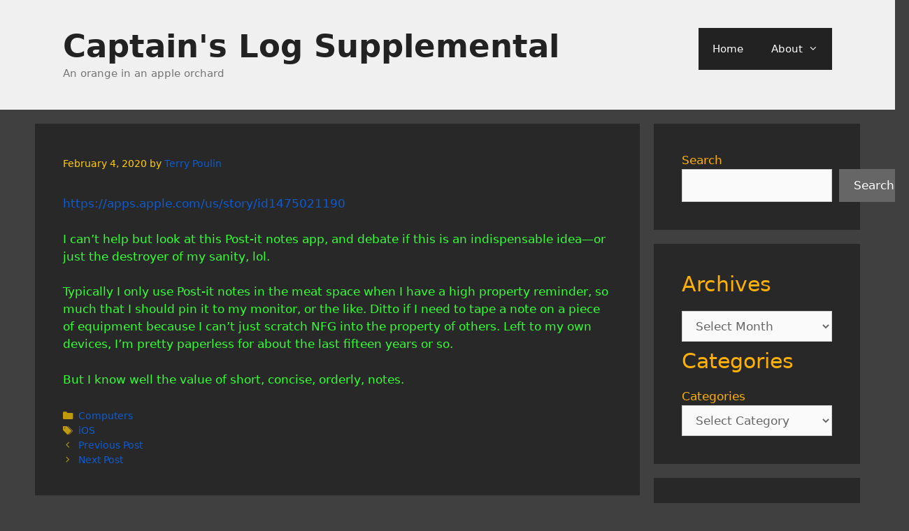

--- FILE ---
content_type: text/html; charset=UTF-8
request_url: https://blog.spidey01.com/2020/02/04/477/
body_size: 59973
content:
<!DOCTYPE html>
<html lang="en-US">
<head>
	<meta charset="UTF-8">
	<title>Captain&#039;s Log Supplemental</title>
<meta name='robots' content='max-image-preview:large' />
<meta name="viewport" content="width=device-width, initial-scale=1"><link rel='dns-prefetch' href='//stats.wp.com' />
<link rel="alternate" type="application/rss+xml" title="Captain&#039;s Log Supplemental &raquo; Feed" href="https://blog.spidey01.com/feed/" />
<link rel="alternate" type="application/rss+xml" title="Captain&#039;s Log Supplemental &raquo; Comments Feed" href="https://blog.spidey01.com/comments/feed/" />
<link rel="alternate" title="oEmbed (JSON)" type="application/json+oembed" href="https://blog.spidey01.com/wp-json/oembed/1.0/embed?url=https%3A%2F%2Fblog.spidey01.com%2F2020%2F02%2F04%2F477%2F" />
<link rel="alternate" title="oEmbed (XML)" type="text/xml+oembed" href="https://blog.spidey01.com/wp-json/oembed/1.0/embed?url=https%3A%2F%2Fblog.spidey01.com%2F2020%2F02%2F04%2F477%2F&#038;format=xml" />
<style id='wp-img-auto-sizes-contain-inline-css'>
img:is([sizes=auto i],[sizes^="auto," i]){contain-intrinsic-size:3000px 1500px}
/*# sourceURL=wp-img-auto-sizes-contain-inline-css */
</style>
<style id='wp-emoji-styles-inline-css'>

	img.wp-smiley, img.emoji {
		display: inline !important;
		border: none !important;
		box-shadow: none !important;
		height: 1em !important;
		width: 1em !important;
		margin: 0 0.07em !important;
		vertical-align: -0.1em !important;
		background: none !important;
		padding: 0 !important;
	}
/*# sourceURL=wp-emoji-styles-inline-css */
</style>
<style id='wp-block-library-inline-css'>
:root{--wp-block-synced-color:#7a00df;--wp-block-synced-color--rgb:122,0,223;--wp-bound-block-color:var(--wp-block-synced-color);--wp-editor-canvas-background:#ddd;--wp-admin-theme-color:#007cba;--wp-admin-theme-color--rgb:0,124,186;--wp-admin-theme-color-darker-10:#006ba1;--wp-admin-theme-color-darker-10--rgb:0,107,160.5;--wp-admin-theme-color-darker-20:#005a87;--wp-admin-theme-color-darker-20--rgb:0,90,135;--wp-admin-border-width-focus:2px}@media (min-resolution:192dpi){:root{--wp-admin-border-width-focus:1.5px}}.wp-element-button{cursor:pointer}:root .has-very-light-gray-background-color{background-color:#eee}:root .has-very-dark-gray-background-color{background-color:#313131}:root .has-very-light-gray-color{color:#eee}:root .has-very-dark-gray-color{color:#313131}:root .has-vivid-green-cyan-to-vivid-cyan-blue-gradient-background{background:linear-gradient(135deg,#00d084,#0693e3)}:root .has-purple-crush-gradient-background{background:linear-gradient(135deg,#34e2e4,#4721fb 50%,#ab1dfe)}:root .has-hazy-dawn-gradient-background{background:linear-gradient(135deg,#faaca8,#dad0ec)}:root .has-subdued-olive-gradient-background{background:linear-gradient(135deg,#fafae1,#67a671)}:root .has-atomic-cream-gradient-background{background:linear-gradient(135deg,#fdd79a,#004a59)}:root .has-nightshade-gradient-background{background:linear-gradient(135deg,#330968,#31cdcf)}:root .has-midnight-gradient-background{background:linear-gradient(135deg,#020381,#2874fc)}:root{--wp--preset--font-size--normal:16px;--wp--preset--font-size--huge:42px}.has-regular-font-size{font-size:1em}.has-larger-font-size{font-size:2.625em}.has-normal-font-size{font-size:var(--wp--preset--font-size--normal)}.has-huge-font-size{font-size:var(--wp--preset--font-size--huge)}.has-text-align-center{text-align:center}.has-text-align-left{text-align:left}.has-text-align-right{text-align:right}.has-fit-text{white-space:nowrap!important}#end-resizable-editor-section{display:none}.aligncenter{clear:both}.items-justified-left{justify-content:flex-start}.items-justified-center{justify-content:center}.items-justified-right{justify-content:flex-end}.items-justified-space-between{justify-content:space-between}.screen-reader-text{border:0;clip-path:inset(50%);height:1px;margin:-1px;overflow:hidden;padding:0;position:absolute;width:1px;word-wrap:normal!important}.screen-reader-text:focus{background-color:#ddd;clip-path:none;color:#444;display:block;font-size:1em;height:auto;left:5px;line-height:normal;padding:15px 23px 14px;text-decoration:none;top:5px;width:auto;z-index:100000}html :where(.has-border-color){border-style:solid}html :where([style*=border-top-color]){border-top-style:solid}html :where([style*=border-right-color]){border-right-style:solid}html :where([style*=border-bottom-color]){border-bottom-style:solid}html :where([style*=border-left-color]){border-left-style:solid}html :where([style*=border-width]){border-style:solid}html :where([style*=border-top-width]){border-top-style:solid}html :where([style*=border-right-width]){border-right-style:solid}html :where([style*=border-bottom-width]){border-bottom-style:solid}html :where([style*=border-left-width]){border-left-style:solid}html :where(img[class*=wp-image-]){height:auto;max-width:100%}:where(figure){margin:0 0 1em}html :where(.is-position-sticky){--wp-admin--admin-bar--position-offset:var(--wp-admin--admin-bar--height,0px)}@media screen and (max-width:600px){html :where(.is-position-sticky){--wp-admin--admin-bar--position-offset:0px}}

/*# sourceURL=wp-block-library-inline-css */
</style><style id='wp-block-archives-inline-css'>
.wp-block-archives{box-sizing:border-box}.wp-block-archives-dropdown label{display:block}
/*# sourceURL=https://blog.spidey01.com/wp-includes/blocks/archives/style.min.css */
</style>
<style id='wp-block-categories-inline-css'>
.wp-block-categories{box-sizing:border-box}.wp-block-categories.alignleft{margin-right:2em}.wp-block-categories.alignright{margin-left:2em}.wp-block-categories.wp-block-categories-dropdown.aligncenter{text-align:center}.wp-block-categories .wp-block-categories__label{display:block;width:100%}
/*# sourceURL=https://blog.spidey01.com/wp-includes/blocks/categories/style.min.css */
</style>
<style id='wp-block-heading-inline-css'>
h1:where(.wp-block-heading).has-background,h2:where(.wp-block-heading).has-background,h3:where(.wp-block-heading).has-background,h4:where(.wp-block-heading).has-background,h5:where(.wp-block-heading).has-background,h6:where(.wp-block-heading).has-background{padding:1.25em 2.375em}h1.has-text-align-left[style*=writing-mode]:where([style*=vertical-lr]),h1.has-text-align-right[style*=writing-mode]:where([style*=vertical-rl]),h2.has-text-align-left[style*=writing-mode]:where([style*=vertical-lr]),h2.has-text-align-right[style*=writing-mode]:where([style*=vertical-rl]),h3.has-text-align-left[style*=writing-mode]:where([style*=vertical-lr]),h3.has-text-align-right[style*=writing-mode]:where([style*=vertical-rl]),h4.has-text-align-left[style*=writing-mode]:where([style*=vertical-lr]),h4.has-text-align-right[style*=writing-mode]:where([style*=vertical-rl]),h5.has-text-align-left[style*=writing-mode]:where([style*=vertical-lr]),h5.has-text-align-right[style*=writing-mode]:where([style*=vertical-rl]),h6.has-text-align-left[style*=writing-mode]:where([style*=vertical-lr]),h6.has-text-align-right[style*=writing-mode]:where([style*=vertical-rl]){rotate:180deg}
/*# sourceURL=https://blog.spidey01.com/wp-includes/blocks/heading/style.min.css */
</style>
<style id='wp-block-latest-posts-inline-css'>
.wp-block-latest-posts{box-sizing:border-box}.wp-block-latest-posts.alignleft{margin-right:2em}.wp-block-latest-posts.alignright{margin-left:2em}.wp-block-latest-posts.wp-block-latest-posts__list{list-style:none}.wp-block-latest-posts.wp-block-latest-posts__list li{clear:both;overflow-wrap:break-word}.wp-block-latest-posts.is-grid{display:flex;flex-wrap:wrap}.wp-block-latest-posts.is-grid li{margin:0 1.25em 1.25em 0;width:100%}@media (min-width:600px){.wp-block-latest-posts.columns-2 li{width:calc(50% - .625em)}.wp-block-latest-posts.columns-2 li:nth-child(2n){margin-right:0}.wp-block-latest-posts.columns-3 li{width:calc(33.33333% - .83333em)}.wp-block-latest-posts.columns-3 li:nth-child(3n){margin-right:0}.wp-block-latest-posts.columns-4 li{width:calc(25% - .9375em)}.wp-block-latest-posts.columns-4 li:nth-child(4n){margin-right:0}.wp-block-latest-posts.columns-5 li{width:calc(20% - 1em)}.wp-block-latest-posts.columns-5 li:nth-child(5n){margin-right:0}.wp-block-latest-posts.columns-6 li{width:calc(16.66667% - 1.04167em)}.wp-block-latest-posts.columns-6 li:nth-child(6n){margin-right:0}}:root :where(.wp-block-latest-posts.is-grid){padding:0}:root :where(.wp-block-latest-posts.wp-block-latest-posts__list){padding-left:0}.wp-block-latest-posts__post-author,.wp-block-latest-posts__post-date{display:block;font-size:.8125em}.wp-block-latest-posts__post-excerpt,.wp-block-latest-posts__post-full-content{margin-bottom:1em;margin-top:.5em}.wp-block-latest-posts__featured-image a{display:inline-block}.wp-block-latest-posts__featured-image img{height:auto;max-width:100%;width:auto}.wp-block-latest-posts__featured-image.alignleft{float:left;margin-right:1em}.wp-block-latest-posts__featured-image.alignright{float:right;margin-left:1em}.wp-block-latest-posts__featured-image.aligncenter{margin-bottom:1em;text-align:center}
/*# sourceURL=https://blog.spidey01.com/wp-includes/blocks/latest-posts/style.min.css */
</style>
<style id='wp-block-search-inline-css'>
.wp-block-search__button{margin-left:10px;word-break:normal}.wp-block-search__button.has-icon{line-height:0}.wp-block-search__button svg{height:1.25em;min-height:24px;min-width:24px;width:1.25em;fill:currentColor;vertical-align:text-bottom}:where(.wp-block-search__button){border:1px solid #ccc;padding:6px 10px}.wp-block-search__inside-wrapper{display:flex;flex:auto;flex-wrap:nowrap;max-width:100%}.wp-block-search__label{width:100%}.wp-block-search.wp-block-search__button-only .wp-block-search__button{box-sizing:border-box;display:flex;flex-shrink:0;justify-content:center;margin-left:0;max-width:100%}.wp-block-search.wp-block-search__button-only .wp-block-search__inside-wrapper{min-width:0!important;transition-property:width}.wp-block-search.wp-block-search__button-only .wp-block-search__input{flex-basis:100%;transition-duration:.3s}.wp-block-search.wp-block-search__button-only.wp-block-search__searchfield-hidden,.wp-block-search.wp-block-search__button-only.wp-block-search__searchfield-hidden .wp-block-search__inside-wrapper{overflow:hidden}.wp-block-search.wp-block-search__button-only.wp-block-search__searchfield-hidden .wp-block-search__input{border-left-width:0!important;border-right-width:0!important;flex-basis:0;flex-grow:0;margin:0;min-width:0!important;padding-left:0!important;padding-right:0!important;width:0!important}:where(.wp-block-search__input){appearance:none;border:1px solid #949494;flex-grow:1;font-family:inherit;font-size:inherit;font-style:inherit;font-weight:inherit;letter-spacing:inherit;line-height:inherit;margin-left:0;margin-right:0;min-width:3rem;padding:8px;text-decoration:unset!important;text-transform:inherit}:where(.wp-block-search__button-inside .wp-block-search__inside-wrapper){background-color:#fff;border:1px solid #949494;box-sizing:border-box;padding:4px}:where(.wp-block-search__button-inside .wp-block-search__inside-wrapper) .wp-block-search__input{border:none;border-radius:0;padding:0 4px}:where(.wp-block-search__button-inside .wp-block-search__inside-wrapper) .wp-block-search__input:focus{outline:none}:where(.wp-block-search__button-inside .wp-block-search__inside-wrapper) :where(.wp-block-search__button){padding:4px 8px}.wp-block-search.aligncenter .wp-block-search__inside-wrapper{margin:auto}.wp-block[data-align=right] .wp-block-search.wp-block-search__button-only .wp-block-search__inside-wrapper{float:right}
/*# sourceURL=https://blog.spidey01.com/wp-includes/blocks/search/style.min.css */
</style>
<style id='wp-block-group-inline-css'>
.wp-block-group{box-sizing:border-box}:where(.wp-block-group.wp-block-group-is-layout-constrained){position:relative}
/*# sourceURL=https://blog.spidey01.com/wp-includes/blocks/group/style.min.css */
</style>
<style id='wp-block-spacer-inline-css'>
.wp-block-spacer{clear:both}
/*# sourceURL=https://blog.spidey01.com/wp-includes/blocks/spacer/style.min.css */
</style>
<style id='global-styles-inline-css'>
:root{--wp--preset--aspect-ratio--square: 1;--wp--preset--aspect-ratio--4-3: 4/3;--wp--preset--aspect-ratio--3-4: 3/4;--wp--preset--aspect-ratio--3-2: 3/2;--wp--preset--aspect-ratio--2-3: 2/3;--wp--preset--aspect-ratio--16-9: 16/9;--wp--preset--aspect-ratio--9-16: 9/16;--wp--preset--color--black: #000000;--wp--preset--color--cyan-bluish-gray: #abb8c3;--wp--preset--color--white: #ffffff;--wp--preset--color--pale-pink: #f78da7;--wp--preset--color--vivid-red: #cf2e2e;--wp--preset--color--luminous-vivid-orange: #ff6900;--wp--preset--color--luminous-vivid-amber: #fcb900;--wp--preset--color--light-green-cyan: #7bdcb5;--wp--preset--color--vivid-green-cyan: #00d084;--wp--preset--color--pale-cyan-blue: #8ed1fc;--wp--preset--color--vivid-cyan-blue: #0693e3;--wp--preset--color--vivid-purple: #9b51e0;--wp--preset--color--contrast: var(--contrast);--wp--preset--color--contrast-2: var(--contrast-2);--wp--preset--color--contrast-3: var(--contrast-3);--wp--preset--color--base: var(--base);--wp--preset--color--base-2: var(--base-2);--wp--preset--color--base-3: var(--base-3);--wp--preset--color--accent: var(--accent);--wp--preset--gradient--vivid-cyan-blue-to-vivid-purple: linear-gradient(135deg,rgb(6,147,227) 0%,rgb(155,81,224) 100%);--wp--preset--gradient--light-green-cyan-to-vivid-green-cyan: linear-gradient(135deg,rgb(122,220,180) 0%,rgb(0,208,130) 100%);--wp--preset--gradient--luminous-vivid-amber-to-luminous-vivid-orange: linear-gradient(135deg,rgb(252,185,0) 0%,rgb(255,105,0) 100%);--wp--preset--gradient--luminous-vivid-orange-to-vivid-red: linear-gradient(135deg,rgb(255,105,0) 0%,rgb(207,46,46) 100%);--wp--preset--gradient--very-light-gray-to-cyan-bluish-gray: linear-gradient(135deg,rgb(238,238,238) 0%,rgb(169,184,195) 100%);--wp--preset--gradient--cool-to-warm-spectrum: linear-gradient(135deg,rgb(74,234,220) 0%,rgb(151,120,209) 20%,rgb(207,42,186) 40%,rgb(238,44,130) 60%,rgb(251,105,98) 80%,rgb(254,248,76) 100%);--wp--preset--gradient--blush-light-purple: linear-gradient(135deg,rgb(255,206,236) 0%,rgb(152,150,240) 100%);--wp--preset--gradient--blush-bordeaux: linear-gradient(135deg,rgb(254,205,165) 0%,rgb(254,45,45) 50%,rgb(107,0,62) 100%);--wp--preset--gradient--luminous-dusk: linear-gradient(135deg,rgb(255,203,112) 0%,rgb(199,81,192) 50%,rgb(65,88,208) 100%);--wp--preset--gradient--pale-ocean: linear-gradient(135deg,rgb(255,245,203) 0%,rgb(182,227,212) 50%,rgb(51,167,181) 100%);--wp--preset--gradient--electric-grass: linear-gradient(135deg,rgb(202,248,128) 0%,rgb(113,206,126) 100%);--wp--preset--gradient--midnight: linear-gradient(135deg,rgb(2,3,129) 0%,rgb(40,116,252) 100%);--wp--preset--font-size--small: 13px;--wp--preset--font-size--medium: 20px;--wp--preset--font-size--large: 36px;--wp--preset--font-size--x-large: 42px;--wp--preset--spacing--20: 0.44rem;--wp--preset--spacing--30: 0.67rem;--wp--preset--spacing--40: 1rem;--wp--preset--spacing--50: 1.5rem;--wp--preset--spacing--60: 2.25rem;--wp--preset--spacing--70: 3.38rem;--wp--preset--spacing--80: 5.06rem;--wp--preset--shadow--natural: 6px 6px 9px rgba(0, 0, 0, 0.2);--wp--preset--shadow--deep: 12px 12px 50px rgba(0, 0, 0, 0.4);--wp--preset--shadow--sharp: 6px 6px 0px rgba(0, 0, 0, 0.2);--wp--preset--shadow--outlined: 6px 6px 0px -3px rgb(255, 255, 255), 6px 6px rgb(0, 0, 0);--wp--preset--shadow--crisp: 6px 6px 0px rgb(0, 0, 0);}:where(.is-layout-flex){gap: 0.5em;}:where(.is-layout-grid){gap: 0.5em;}body .is-layout-flex{display: flex;}.is-layout-flex{flex-wrap: wrap;align-items: center;}.is-layout-flex > :is(*, div){margin: 0;}body .is-layout-grid{display: grid;}.is-layout-grid > :is(*, div){margin: 0;}:where(.wp-block-columns.is-layout-flex){gap: 2em;}:where(.wp-block-columns.is-layout-grid){gap: 2em;}:where(.wp-block-post-template.is-layout-flex){gap: 1.25em;}:where(.wp-block-post-template.is-layout-grid){gap: 1.25em;}.has-black-color{color: var(--wp--preset--color--black) !important;}.has-cyan-bluish-gray-color{color: var(--wp--preset--color--cyan-bluish-gray) !important;}.has-white-color{color: var(--wp--preset--color--white) !important;}.has-pale-pink-color{color: var(--wp--preset--color--pale-pink) !important;}.has-vivid-red-color{color: var(--wp--preset--color--vivid-red) !important;}.has-luminous-vivid-orange-color{color: var(--wp--preset--color--luminous-vivid-orange) !important;}.has-luminous-vivid-amber-color{color: var(--wp--preset--color--luminous-vivid-amber) !important;}.has-light-green-cyan-color{color: var(--wp--preset--color--light-green-cyan) !important;}.has-vivid-green-cyan-color{color: var(--wp--preset--color--vivid-green-cyan) !important;}.has-pale-cyan-blue-color{color: var(--wp--preset--color--pale-cyan-blue) !important;}.has-vivid-cyan-blue-color{color: var(--wp--preset--color--vivid-cyan-blue) !important;}.has-vivid-purple-color{color: var(--wp--preset--color--vivid-purple) !important;}.has-black-background-color{background-color: var(--wp--preset--color--black) !important;}.has-cyan-bluish-gray-background-color{background-color: var(--wp--preset--color--cyan-bluish-gray) !important;}.has-white-background-color{background-color: var(--wp--preset--color--white) !important;}.has-pale-pink-background-color{background-color: var(--wp--preset--color--pale-pink) !important;}.has-vivid-red-background-color{background-color: var(--wp--preset--color--vivid-red) !important;}.has-luminous-vivid-orange-background-color{background-color: var(--wp--preset--color--luminous-vivid-orange) !important;}.has-luminous-vivid-amber-background-color{background-color: var(--wp--preset--color--luminous-vivid-amber) !important;}.has-light-green-cyan-background-color{background-color: var(--wp--preset--color--light-green-cyan) !important;}.has-vivid-green-cyan-background-color{background-color: var(--wp--preset--color--vivid-green-cyan) !important;}.has-pale-cyan-blue-background-color{background-color: var(--wp--preset--color--pale-cyan-blue) !important;}.has-vivid-cyan-blue-background-color{background-color: var(--wp--preset--color--vivid-cyan-blue) !important;}.has-vivid-purple-background-color{background-color: var(--wp--preset--color--vivid-purple) !important;}.has-black-border-color{border-color: var(--wp--preset--color--black) !important;}.has-cyan-bluish-gray-border-color{border-color: var(--wp--preset--color--cyan-bluish-gray) !important;}.has-white-border-color{border-color: var(--wp--preset--color--white) !important;}.has-pale-pink-border-color{border-color: var(--wp--preset--color--pale-pink) !important;}.has-vivid-red-border-color{border-color: var(--wp--preset--color--vivid-red) !important;}.has-luminous-vivid-orange-border-color{border-color: var(--wp--preset--color--luminous-vivid-orange) !important;}.has-luminous-vivid-amber-border-color{border-color: var(--wp--preset--color--luminous-vivid-amber) !important;}.has-light-green-cyan-border-color{border-color: var(--wp--preset--color--light-green-cyan) !important;}.has-vivid-green-cyan-border-color{border-color: var(--wp--preset--color--vivid-green-cyan) !important;}.has-pale-cyan-blue-border-color{border-color: var(--wp--preset--color--pale-cyan-blue) !important;}.has-vivid-cyan-blue-border-color{border-color: var(--wp--preset--color--vivid-cyan-blue) !important;}.has-vivid-purple-border-color{border-color: var(--wp--preset--color--vivid-purple) !important;}.has-vivid-cyan-blue-to-vivid-purple-gradient-background{background: var(--wp--preset--gradient--vivid-cyan-blue-to-vivid-purple) !important;}.has-light-green-cyan-to-vivid-green-cyan-gradient-background{background: var(--wp--preset--gradient--light-green-cyan-to-vivid-green-cyan) !important;}.has-luminous-vivid-amber-to-luminous-vivid-orange-gradient-background{background: var(--wp--preset--gradient--luminous-vivid-amber-to-luminous-vivid-orange) !important;}.has-luminous-vivid-orange-to-vivid-red-gradient-background{background: var(--wp--preset--gradient--luminous-vivid-orange-to-vivid-red) !important;}.has-very-light-gray-to-cyan-bluish-gray-gradient-background{background: var(--wp--preset--gradient--very-light-gray-to-cyan-bluish-gray) !important;}.has-cool-to-warm-spectrum-gradient-background{background: var(--wp--preset--gradient--cool-to-warm-spectrum) !important;}.has-blush-light-purple-gradient-background{background: var(--wp--preset--gradient--blush-light-purple) !important;}.has-blush-bordeaux-gradient-background{background: var(--wp--preset--gradient--blush-bordeaux) !important;}.has-luminous-dusk-gradient-background{background: var(--wp--preset--gradient--luminous-dusk) !important;}.has-pale-ocean-gradient-background{background: var(--wp--preset--gradient--pale-ocean) !important;}.has-electric-grass-gradient-background{background: var(--wp--preset--gradient--electric-grass) !important;}.has-midnight-gradient-background{background: var(--wp--preset--gradient--midnight) !important;}.has-small-font-size{font-size: var(--wp--preset--font-size--small) !important;}.has-medium-font-size{font-size: var(--wp--preset--font-size--medium) !important;}.has-large-font-size{font-size: var(--wp--preset--font-size--large) !important;}.has-x-large-font-size{font-size: var(--wp--preset--font-size--x-large) !important;}
/*# sourceURL=global-styles-inline-css */
</style>

<style id='classic-theme-styles-inline-css'>
/*! This file is auto-generated */
.wp-block-button__link{color:#fff;background-color:#32373c;border-radius:9999px;box-shadow:none;text-decoration:none;padding:calc(.667em + 2px) calc(1.333em + 2px);font-size:1.125em}.wp-block-file__button{background:#32373c;color:#fff;text-decoration:none}
/*# sourceURL=/wp-includes/css/classic-themes.min.css */
</style>
<link rel='stylesheet' id='generate-style-grid-css' href='https://blog.spidey01.com/wp-content/themes/generatepress/assets/css/unsemantic-grid.min.css?ver=3.6.1' media='all' />
<link rel='stylesheet' id='generate-style-css' href='https://blog.spidey01.com/wp-content/themes/generatepress/assets/css/style.min.css?ver=3.6.1' media='all' />
<style id='generate-style-inline-css'>
body{background-color:var(--base-2);color:var(--contrast);}a{color:#0f5cd0;}a:hover, a:focus{text-decoration:underline;}.entry-title a, .site-branding a, a.button, .wp-block-button__link, .main-navigation a{text-decoration:none;}a:hover, a:focus, a:active{color:#f0f0f0;}body .grid-container{max-width:1100px;}.wp-block-group__inner-container{max-width:1100px;margin-left:auto;margin-right:auto;}:root{--contrast:#33ff33;--contrast-2:#ffcc00;--contrast-3:#ffb000;--base:#000000;--base-2:#404040;--base-3:#282828;--accent:#FFCC00;}:root .has-contrast-color{color:var(--contrast);}:root .has-contrast-background-color{background-color:var(--contrast);}:root .has-contrast-2-color{color:var(--contrast-2);}:root .has-contrast-2-background-color{background-color:var(--contrast-2);}:root .has-contrast-3-color{color:var(--contrast-3);}:root .has-contrast-3-background-color{background-color:var(--contrast-3);}:root .has-base-color{color:var(--base);}:root .has-base-background-color{background-color:var(--base);}:root .has-base-2-color{color:var(--base-2);}:root .has-base-2-background-color{background-color:var(--base-2);}:root .has-base-3-color{color:var(--base-3);}:root .has-base-3-background-color{background-color:var(--base-3);}:root .has-accent-color{color:var(--accent);}:root .has-accent-background-color{background-color:var(--accent);}body, button, input, select, textarea{font-family:-apple-system, system-ui, BlinkMacSystemFont, "Segoe UI", Helvetica, Arial, sans-serif, "Apple Color Emoji", "Segoe UI Emoji", "Segoe UI Symbol";}body{line-height:1.5;}.entry-content > [class*="wp-block-"]:not(:last-child):not(.wp-block-heading){margin-bottom:1.5em;}.main-title{font-size:45px;}.main-navigation .main-nav ul ul li a{font-size:14px;}.sidebar .widget, .footer-widgets .widget{font-size:17px;}h1{font-weight:300;font-size:40px;}h2{font-weight:300;font-size:30px;}h3{font-size:20px;}h4{font-size:inherit;}h5{font-size:inherit;}@media (max-width:768px){.main-title{font-size:30px;}h1{font-size:30px;}h2{font-size:25px;}}.top-bar{background-color:#636363;color:#ffffff;}.top-bar a{color:#ffffff;}.top-bar a:hover{color:#303030;}.site-header{background-color:#f0f0f0;color:#3a3a3a;}.site-header a{color:#3a3a3a;}.main-title a,.main-title a:hover{color:#222222;}.site-description{color:#757575;}.main-navigation,.main-navigation ul ul{background-color:#222222;}.main-navigation .main-nav ul li a, .main-navigation .menu-toggle, .main-navigation .menu-bar-items{color:#ffffff;}.main-navigation .main-nav ul li:not([class*="current-menu-"]):hover > a, .main-navigation .main-nav ul li:not([class*="current-menu-"]):focus > a, .main-navigation .main-nav ul li.sfHover:not([class*="current-menu-"]) > a, .main-navigation .menu-bar-item:hover > a, .main-navigation .menu-bar-item.sfHover > a{color:#ffffff;background-color:#3f3f3f;}button.menu-toggle:hover,button.menu-toggle:focus,.main-navigation .mobile-bar-items a,.main-navigation .mobile-bar-items a:hover,.main-navigation .mobile-bar-items a:focus{color:#ffffff;}.main-navigation .main-nav ul li[class*="current-menu-"] > a{color:#ffffff;background-color:#3f3f3f;}.navigation-search input[type="search"],.navigation-search input[type="search"]:active, .navigation-search input[type="search"]:focus, .main-navigation .main-nav ul li.search-item.active > a, .main-navigation .menu-bar-items .search-item.active > a{color:#ffffff;background-color:#3f3f3f;}.main-navigation ul ul{background-color:#3f3f3f;}.main-navigation .main-nav ul ul li a{color:#ffffff;}.main-navigation .main-nav ul ul li:not([class*="current-menu-"]):hover > a,.main-navigation .main-nav ul ul li:not([class*="current-menu-"]):focus > a, .main-navigation .main-nav ul ul li.sfHover:not([class*="current-menu-"]) > a{color:#ffffff;background-color:#4f4f4f;}.main-navigation .main-nav ul ul li[class*="current-menu-"] > a{color:#ffffff;background-color:#4f4f4f;}.separate-containers .inside-article, .separate-containers .comments-area, .separate-containers .page-header, .one-container .container, .separate-containers .paging-navigation, .inside-page-header{background-color:var(--base-3);}.entry-meta{color:var(--contrast-2);}.sidebar .widget{color:var(--contrast-3);background-color:var(--base-3);}.sidebar .widget .widget-title{color:#000000;}.footer-widgets{background-color:#ffffff;}.footer-widgets .widget-title{color:#000000;}.site-info{color:#ffffff;background-color:#222222;}.site-info a{color:#ffffff;}.site-info a:hover{color:#606060;}.footer-bar .widget_nav_menu .current-menu-item a{color:#606060;}input[type="text"],input[type="email"],input[type="url"],input[type="password"],input[type="search"],input[type="tel"],input[type="number"],textarea,select{color:#666666;background-color:#fafafa;border-color:#cccccc;}input[type="text"]:focus,input[type="email"]:focus,input[type="url"]:focus,input[type="password"]:focus,input[type="search"]:focus,input[type="tel"]:focus,input[type="number"]:focus,textarea:focus,select:focus{color:#666666;background-color:#f0f0f0;border-color:#bfbfbf;}button,html input[type="button"],input[type="reset"],input[type="submit"],a.button,a.wp-block-button__link:not(.has-background){color:#ffffff;background-color:#666666;}button:hover,html input[type="button"]:hover,input[type="reset"]:hover,input[type="submit"]:hover,a.button:hover,button:focus,html input[type="button"]:focus,input[type="reset"]:focus,input[type="submit"]:focus,a.button:focus,a.wp-block-button__link:not(.has-background):active,a.wp-block-button__link:not(.has-background):focus,a.wp-block-button__link:not(.has-background):hover{color:#ffffff;background-color:#3f3f3f;}a.generate-back-to-top{background-color:rgba( 0,0,0,0.4 );color:#ffffff;}a.generate-back-to-top:hover,a.generate-back-to-top:focus{background-color:rgba( 0,0,0,0.6 );color:#ffffff;}:root{--gp-search-modal-bg-color:var(--base-3);--gp-search-modal-text-color:var(--contrast);--gp-search-modal-overlay-bg-color:rgba(0,0,0,0.2);}@media (max-width:768px){.main-navigation .menu-bar-item:hover > a, .main-navigation .menu-bar-item.sfHover > a{background:none;color:#ffffff;}}.inside-top-bar{padding:10px;}.inside-header{padding:40px;}.site-main .wp-block-group__inner-container{padding:40px;}.entry-content .alignwide, body:not(.no-sidebar) .entry-content .alignfull{margin-left:-40px;width:calc(100% + 80px);max-width:calc(100% + 80px);}.container.grid-container{max-width:1180px;}.rtl .menu-item-has-children .dropdown-menu-toggle{padding-left:20px;}.rtl .main-navigation .main-nav ul li.menu-item-has-children > a{padding-right:20px;}.site-info{padding:20px;}@media (max-width:768px){.separate-containers .inside-article, .separate-containers .comments-area, .separate-containers .page-header, .separate-containers .paging-navigation, .one-container .site-content, .inside-page-header{padding:30px;}.site-main .wp-block-group__inner-container{padding:30px;}.site-info{padding-right:10px;padding-left:10px;}.entry-content .alignwide, body:not(.no-sidebar) .entry-content .alignfull{margin-left:-30px;width:calc(100% + 60px);max-width:calc(100% + 60px);}}.one-container .sidebar .widget{padding:0px;}/* End cached CSS */@media (max-width:768px){.main-navigation .menu-toggle,.main-navigation .mobile-bar-items,.sidebar-nav-mobile:not(#sticky-placeholder){display:block;}.main-navigation ul,.gen-sidebar-nav{display:none;}[class*="nav-float-"] .site-header .inside-header > *{float:none;clear:both;}}
/*# sourceURL=generate-style-inline-css */
</style>
<link rel='stylesheet' id='generate-mobile-style-css' href='https://blog.spidey01.com/wp-content/themes/generatepress/assets/css/mobile.min.css?ver=3.6.1' media='all' />
<link rel='stylesheet' id='generate-font-icons-css' href='https://blog.spidey01.com/wp-content/themes/generatepress/assets/css/components/font-icons.min.css?ver=3.6.1' media='all' />
<link rel="https://api.w.org/" href="https://blog.spidey01.com/wp-json/" /><link rel="alternate" title="JSON" type="application/json" href="https://blog.spidey01.com/wp-json/wp/v2/posts/477" /><link rel="EditURI" type="application/rsd+xml" title="RSD" href="https://blog.spidey01.com/xmlrpc.php?rsd" />
<meta name="generator" content="WordPress 6.9" />
<link rel="canonical" href="https://blog.spidey01.com/2020/02/04/477/" />
<link rel='shortlink' href='https://blog.spidey01.com/?p=477' />
	<style>img#wpstats{display:none}</style>
		</head>

<body class="wp-singular post-template-default single single-post postid-477 single-format-standard wp-embed-responsive wp-theme-generatepress right-sidebar nav-float-right separate-containers fluid-header active-footer-widgets-3 header-aligned-left dropdown-hover" itemtype="https://schema.org/Blog" itemscope>
	<a class="screen-reader-text skip-link" href="#content" title="Skip to content">Skip to content</a>		<header class="site-header" id="masthead" aria-label="Site"  itemtype="https://schema.org/WPHeader" itemscope>
			<div class="inside-header grid-container grid-parent">
				<div class="site-branding">
						<p class="main-title" itemprop="headline">
					<a href="https://blog.spidey01.com/" rel="home">Captain&#039;s Log Supplemental</a>
				</p>
						<p class="site-description" itemprop="description">An orange in an apple orchard</p>
					</div>		<nav class="main-navigation sub-menu-right" id="site-navigation" aria-label="Primary"  itemtype="https://schema.org/SiteNavigationElement" itemscope>
			<div class="inside-navigation grid-container grid-parent">
								<button class="menu-toggle" aria-controls="primary-menu" aria-expanded="false">
					<span class="mobile-menu">Menu</span>				</button>
				<div id="primary-menu" class="main-nav"><ul id="menu-menu-1" class=" menu sf-menu"><li id="menu-item-4274" class="menu-item menu-item-type-custom menu-item-object-custom menu-item-home menu-item-4274"><a href="https://blog.spidey01.com/">Home</a></li>
<li id="menu-item-4409" class="menu-item menu-item-type-post_type menu-item-object-page menu-item-has-children menu-item-4409"><a href="https://blog.spidey01.com/about/">About<span role="presentation" class="dropdown-menu-toggle"></span></a>
<ul class="sub-menu">
	<li id="menu-item-4275" class="menu-item menu-item-type-post_type menu-item-object-page menu-item-privacy-policy menu-item-4275"><a rel="privacy-policy" href="https://blog.spidey01.com/privacy-policy/">Privacy Policy</a></li>
	<li id="menu-item-4277" class="menu-item menu-item-type-post_type menu-item-object-page menu-item-4277"><a href="https://blog.spidey01.com/comment-policy/">Comment Policy</a></li>
</ul>
</li>
</ul></div>			</div>
		</nav>
					</div>
		</header>
		
	<div class="site grid-container container hfeed grid-parent" id="page">
				<div class="site-content" id="content">
			
	<div class="content-area grid-parent mobile-grid-100 grid-75 tablet-grid-75" id="primary">
		<main class="site-main" id="main">
			
<article id="post-477" class="post-477 post type-post status-publish format-standard hentry category-computers tag-ios" itemtype="https://schema.org/CreativeWork" itemscope>
	<div class="inside-article">
					<header class="entry-header">
						<div class="entry-meta">
			<span class="posted-on"><time class="entry-date published" datetime="2020-02-04T03:12:00-05:00" itemprop="datePublished">February 4, 2020</time></span> <span class="byline">by <span class="author vcard" itemprop="author" itemtype="https://schema.org/Person" itemscope><a class="url fn n" href="https://blog.spidey01.com/author/terry-poulin/" title="View all posts by Terry Poulin" rel="author" itemprop="url"><span class="author-name" itemprop="name">Terry Poulin</span></a></span></span> 		</div>
					</header>
			
		<div class="entry-content" itemprop="text">
			<p><a href="https://apps.apple.com/us/story/id1475021190">https://apps.apple.com/us/story/id1475021190</a></p>
<p>I can’t help but look at this Post-it notes app, and debate if this is an indispensable idea—or just the destroyer of my sanity, lol.</p>
<p>Typically I only use Post-it notes in the meat space when I have a high property reminder, so much that I should pin it to my monitor, or the like. Ditto if I need to tape a note on a piece of equipment because I can’t just scratch NFG into the property of others. Left to my own devices, I’m pretty paperless for about the last fifteen years or so.</p>
<p>But I know well the value of short, concise, orderly, notes.</p>
		</div>

				<footer class="entry-meta" aria-label="Entry meta">
			<span class="cat-links"><span class="screen-reader-text">Categories </span><a href="https://blog.spidey01.com/category/computers/" rel="category tag">Computers</a></span> <span class="tags-links"><span class="screen-reader-text">Tags </span><a href="https://blog.spidey01.com/tag/ios/" rel="tag">iOS</a></span> 		<nav id="nav-below" class="post-navigation" aria-label="Posts">
			<div class="nav-previous"><span class="prev"><a href="https://blog.spidey01.com/2020/02/04/478/" rel="prev">Previous Post</a></span></div><div class="nav-next"><span class="next"><a href="https://blog.spidey01.com/2020/02/04/476/" rel="next">Next Post</a></span></div>		</nav>
				</footer>
			</div>
</article>
		</main>
	</div>

	<div class="widget-area sidebar is-right-sidebar grid-25 tablet-grid-25 grid-parent" id="right-sidebar">
	<div class="inside-right-sidebar">
		<aside id="block-2" class="widget inner-padding widget_block widget_search"><form role="search" method="get" action="https://blog.spidey01.com/" class="wp-block-search__button-outside wp-block-search__text-button wp-block-search"    ><label class="wp-block-search__label" for="wp-block-search__input-1" >Search</label><div class="wp-block-search__inside-wrapper" ><input class="wp-block-search__input" id="wp-block-search__input-1" placeholder="" value="" type="search" name="s" required /><button aria-label="Search" class="wp-block-search__button wp-element-button" type="submit" >Search</button></div></form></aside><aside id="block-9" class="widget inner-padding widget_block">
<div class="wp-block-group"><div class="wp-block-group__inner-container is-layout-constrained wp-block-group-is-layout-constrained">
<h2 class="wp-block-heading">Archives</h2>


<div class="wp-block-archives-dropdown wp-block-archives"><label for="wp-block-archives-2" class="wp-block-archives__label screen-reader-text">Archives</label>
		<select id="wp-block-archives-2" name="archive-dropdown">
		<option value="">Select Month</option>	<option value='https://blog.spidey01.com/2026/01/'> January 2026 &nbsp;(11)</option>
	<option value='https://blog.spidey01.com/2025/12/'> December 2025 &nbsp;(6)</option>
	<option value='https://blog.spidey01.com/2025/11/'> November 2025 &nbsp;(4)</option>
	<option value='https://blog.spidey01.com/2025/10/'> October 2025 &nbsp;(3)</option>
	<option value='https://blog.spidey01.com/2025/09/'> September 2025 &nbsp;(5)</option>
	<option value='https://blog.spidey01.com/2025/08/'> August 2025 &nbsp;(1)</option>
	<option value='https://blog.spidey01.com/2025/06/'> June 2025 &nbsp;(4)</option>
	<option value='https://blog.spidey01.com/2025/05/'> May 2025 &nbsp;(6)</option>
	<option value='https://blog.spidey01.com/2025/04/'> April 2025 &nbsp;(4)</option>
	<option value='https://blog.spidey01.com/2025/03/'> March 2025 &nbsp;(6)</option>
	<option value='https://blog.spidey01.com/2025/02/'> February 2025 &nbsp;(4)</option>
	<option value='https://blog.spidey01.com/2025/01/'> January 2025 &nbsp;(5)</option>
	<option value='https://blog.spidey01.com/2024/12/'> December 2024 &nbsp;(7)</option>
	<option value='https://blog.spidey01.com/2024/11/'> November 2024 &nbsp;(4)</option>
	<option value='https://blog.spidey01.com/2024/10/'> October 2024 &nbsp;(4)</option>
	<option value='https://blog.spidey01.com/2024/09/'> September 2024 &nbsp;(14)</option>
	<option value='https://blog.spidey01.com/2024/08/'> August 2024 &nbsp;(9)</option>
	<option value='https://blog.spidey01.com/2024/07/'> July 2024 &nbsp;(6)</option>
	<option value='https://blog.spidey01.com/2024/06/'> June 2024 &nbsp;(1)</option>
	<option value='https://blog.spidey01.com/2024/05/'> May 2024 &nbsp;(10)</option>
	<option value='https://blog.spidey01.com/2024/04/'> April 2024 &nbsp;(5)</option>
	<option value='https://blog.spidey01.com/2024/03/'> March 2024 &nbsp;(9)</option>
	<option value='https://blog.spidey01.com/2024/02/'> February 2024 &nbsp;(1)</option>
	<option value='https://blog.spidey01.com/2024/01/'> January 2024 &nbsp;(5)</option>
	<option value='https://blog.spidey01.com/2023/12/'> December 2023 &nbsp;(12)</option>
	<option value='https://blog.spidey01.com/2023/11/'> November 2023 &nbsp;(4)</option>
	<option value='https://blog.spidey01.com/2023/10/'> October 2023 &nbsp;(14)</option>
	<option value='https://blog.spidey01.com/2023/09/'> September 2023 &nbsp;(12)</option>
	<option value='https://blog.spidey01.com/2023/08/'> August 2023 &nbsp;(15)</option>
	<option value='https://blog.spidey01.com/2023/07/'> July 2023 &nbsp;(14)</option>
	<option value='https://blog.spidey01.com/2023/06/'> June 2023 &nbsp;(7)</option>
	<option value='https://blog.spidey01.com/2023/05/'> May 2023 &nbsp;(11)</option>
	<option value='https://blog.spidey01.com/2023/04/'> April 2023 &nbsp;(5)</option>
	<option value='https://blog.spidey01.com/2023/03/'> March 2023 &nbsp;(7)</option>
	<option value='https://blog.spidey01.com/2023/02/'> February 2023 &nbsp;(4)</option>
	<option value='https://blog.spidey01.com/2023/01/'> January 2023 &nbsp;(1)</option>
	<option value='https://blog.spidey01.com/2022/12/'> December 2022 &nbsp;(3)</option>
	<option value='https://blog.spidey01.com/2022/10/'> October 2022 &nbsp;(4)</option>
	<option value='https://blog.spidey01.com/2022/09/'> September 2022 &nbsp;(3)</option>
	<option value='https://blog.spidey01.com/2022/08/'> August 2022 &nbsp;(3)</option>
	<option value='https://blog.spidey01.com/2022/07/'> July 2022 &nbsp;(11)</option>
	<option value='https://blog.spidey01.com/2022/06/'> June 2022 &nbsp;(8)</option>
	<option value='https://blog.spidey01.com/2022/05/'> May 2022 &nbsp;(4)</option>
	<option value='https://blog.spidey01.com/2022/04/'> April 2022 &nbsp;(10)</option>
	<option value='https://blog.spidey01.com/2022/03/'> March 2022 &nbsp;(6)</option>
	<option value='https://blog.spidey01.com/2022/02/'> February 2022 &nbsp;(2)</option>
	<option value='https://blog.spidey01.com/2022/01/'> January 2022 &nbsp;(11)</option>
	<option value='https://blog.spidey01.com/2021/11/'> November 2021 &nbsp;(3)</option>
	<option value='https://blog.spidey01.com/2021/10/'> October 2021 &nbsp;(6)</option>
	<option value='https://blog.spidey01.com/2021/09/'> September 2021 &nbsp;(8)</option>
	<option value='https://blog.spidey01.com/2021/08/'> August 2021 &nbsp;(11)</option>
	<option value='https://blog.spidey01.com/2021/07/'> July 2021 &nbsp;(9)</option>
	<option value='https://blog.spidey01.com/2021/06/'> June 2021 &nbsp;(8)</option>
	<option value='https://blog.spidey01.com/2021/05/'> May 2021 &nbsp;(11)</option>
	<option value='https://blog.spidey01.com/2021/04/'> April 2021 &nbsp;(8)</option>
	<option value='https://blog.spidey01.com/2021/03/'> March 2021 &nbsp;(9)</option>
	<option value='https://blog.spidey01.com/2021/02/'> February 2021 &nbsp;(8)</option>
	<option value='https://blog.spidey01.com/2021/01/'> January 2021 &nbsp;(15)</option>
	<option value='https://blog.spidey01.com/2020/12/'> December 2020 &nbsp;(15)</option>
	<option value='https://blog.spidey01.com/2020/11/'> November 2020 &nbsp;(13)</option>
	<option value='https://blog.spidey01.com/2020/10/'> October 2020 &nbsp;(18)</option>
	<option value='https://blog.spidey01.com/2020/09/'> September 2020 &nbsp;(25)</option>
	<option value='https://blog.spidey01.com/2020/08/'> August 2020 &nbsp;(34)</option>
	<option value='https://blog.spidey01.com/2020/07/'> July 2020 &nbsp;(22)</option>
	<option value='https://blog.spidey01.com/2020/06/'> June 2020 &nbsp;(20)</option>
	<option value='https://blog.spidey01.com/2020/05/'> May 2020 &nbsp;(27)</option>
	<option value='https://blog.spidey01.com/2020/04/'> April 2020 &nbsp;(43)</option>
	<option value='https://blog.spidey01.com/2020/03/'> March 2020 &nbsp;(54)</option>
	<option value='https://blog.spidey01.com/2020/02/'> February 2020 &nbsp;(50)</option>
	<option value='https://blog.spidey01.com/2020/01/'> January 2020 &nbsp;(54)</option>
	<option value='https://blog.spidey01.com/2019/12/'> December 2019 &nbsp;(58)</option>
	<option value='https://blog.spidey01.com/2019/11/'> November 2019 &nbsp;(75)</option>
	<option value='https://blog.spidey01.com/2019/10/'> October 2019 &nbsp;(97)</option>
	<option value='https://blog.spidey01.com/2019/09/'> September 2019 &nbsp;(92)</option>
	<option value='https://blog.spidey01.com/2019/08/'> August 2019 &nbsp;(45)</option>
	<option value='https://blog.spidey01.com/2019/07/'> July 2019 &nbsp;(89)</option>
	<option value='https://blog.spidey01.com/2019/06/'> June 2019 &nbsp;(22)</option>
	<option value='https://blog.spidey01.com/2018/10/'> October 2018 &nbsp;(1)</option>
	<option value='https://blog.spidey01.com/2014/02/'> February 2014 &nbsp;(1)</option>
	<option value='https://blog.spidey01.com/2012/05/'> May 2012 &nbsp;(1)</option>
	<option value='https://blog.spidey01.com/2012/04/'> April 2012 &nbsp;(9)</option>
	<option value='https://blog.spidey01.com/2012/03/'> March 2012 &nbsp;(7)</option>
	<option value='https://blog.spidey01.com/2012/02/'> February 2012 &nbsp;(5)</option>
	<option value='https://blog.spidey01.com/2012/01/'> January 2012 &nbsp;(14)</option>
	<option value='https://blog.spidey01.com/2011/12/'> December 2011 &nbsp;(15)</option>
	<option value='https://blog.spidey01.com/2011/11/'> November 2011 &nbsp;(15)</option>
	<option value='https://blog.spidey01.com/2011/10/'> October 2011 &nbsp;(24)</option>
	<option value='https://blog.spidey01.com/2011/09/'> September 2011 &nbsp;(22)</option>
	<option value='https://blog.spidey01.com/2011/08/'> August 2011 &nbsp;(8)</option>
	<option value='https://blog.spidey01.com/2011/07/'> July 2011 &nbsp;(22)</option>
	<option value='https://blog.spidey01.com/2011/06/'> June 2011 &nbsp;(15)</option>
	<option value='https://blog.spidey01.com/2011/05/'> May 2011 &nbsp;(25)</option>
	<option value='https://blog.spidey01.com/2011/04/'> April 2011 &nbsp;(15)</option>
	<option value='https://blog.spidey01.com/2011/03/'> March 2011 &nbsp;(31)</option>
	<option value='https://blog.spidey01.com/2011/02/'> February 2011 &nbsp;(15)</option>
	<option value='https://blog.spidey01.com/2011/01/'> January 2011 &nbsp;(12)</option>
	<option value='https://blog.spidey01.com/2010/12/'> December 2010 &nbsp;(16)</option>
	<option value='https://blog.spidey01.com/2010/11/'> November 2010 &nbsp;(26)</option>
	<option value='https://blog.spidey01.com/2010/10/'> October 2010 &nbsp;(26)</option>
	<option value='https://blog.spidey01.com/2010/09/'> September 2010 &nbsp;(26)</option>
	<option value='https://blog.spidey01.com/2010/08/'> August 2010 &nbsp;(37)</option>
	<option value='https://blog.spidey01.com/2010/07/'> July 2010 &nbsp;(58)</option>
	<option value='https://blog.spidey01.com/2010/06/'> June 2010 &nbsp;(69)</option>
	<option value='https://blog.spidey01.com/2010/05/'> May 2010 &nbsp;(108)</option>
	<option value='https://blog.spidey01.com/2010/04/'> April 2010 &nbsp;(48)</option>
	<option value='https://blog.spidey01.com/2010/03/'> March 2010 &nbsp;(23)</option>
	<option value='https://blog.spidey01.com/2010/02/'> February 2010 &nbsp;(26)</option>
	<option value='https://blog.spidey01.com/2010/01/'> January 2010 &nbsp;(27)</option>
	<option value='https://blog.spidey01.com/2009/12/'> December 2009 &nbsp;(32)</option>
	<option value='https://blog.spidey01.com/2009/11/'> November 2009 &nbsp;(40)</option>
	<option value='https://blog.spidey01.com/2009/10/'> October 2009 &nbsp;(23)</option>
	<option value='https://blog.spidey01.com/2009/09/'> September 2009 &nbsp;(45)</option>
	<option value='https://blog.spidey01.com/2009/08/'> August 2009 &nbsp;(46)</option>
	<option value='https://blog.spidey01.com/2009/07/'> July 2009 &nbsp;(43)</option>
	<option value='https://blog.spidey01.com/2009/06/'> June 2009 &nbsp;(49)</option>
	<option value='https://blog.spidey01.com/2009/05/'> May 2009 &nbsp;(47)</option>
	<option value='https://blog.spidey01.com/2009/04/'> April 2009 &nbsp;(68)</option>
	<option value='https://blog.spidey01.com/2009/03/'> March 2009 &nbsp;(69)</option>
	<option value='https://blog.spidey01.com/2009/02/'> February 2009 &nbsp;(40)</option>
	<option value='https://blog.spidey01.com/2009/01/'> January 2009 &nbsp;(61)</option>
	<option value='https://blog.spidey01.com/2008/12/'> December 2008 &nbsp;(52)</option>
	<option value='https://blog.spidey01.com/2008/11/'> November 2008 &nbsp;(44)</option>
	<option value='https://blog.spidey01.com/2008/10/'> October 2008 &nbsp;(45)</option>
	<option value='https://blog.spidey01.com/2008/09/'> September 2008 &nbsp;(62)</option>
	<option value='https://blog.spidey01.com/2008/08/'> August 2008 &nbsp;(50)</option>
	<option value='https://blog.spidey01.com/2008/07/'> July 2008 &nbsp;(49)</option>
	<option value='https://blog.spidey01.com/2008/06/'> June 2008 &nbsp;(28)</option>
	<option value='https://blog.spidey01.com/2008/05/'> May 2008 &nbsp;(41)</option>
	<option value='https://blog.spidey01.com/2008/04/'> April 2008 &nbsp;(61)</option>
	<option value='https://blog.spidey01.com/2008/03/'> March 2008 &nbsp;(56)</option>
	<option value='https://blog.spidey01.com/2008/02/'> February 2008 &nbsp;(33)</option>
	<option value='https://blog.spidey01.com/2008/01/'> January 2008 &nbsp;(46)</option>
	<option value='https://blog.spidey01.com/2007/12/'> December 2007 &nbsp;(42)</option>
	<option value='https://blog.spidey01.com/2007/11/'> November 2007 &nbsp;(31)</option>
	<option value='https://blog.spidey01.com/2007/10/'> October 2007 &nbsp;(23)</option>
	<option value='https://blog.spidey01.com/2007/09/'> September 2007 &nbsp;(24)</option>
	<option value='https://blog.spidey01.com/2007/08/'> August 2007 &nbsp;(28)</option>
	<option value='https://blog.spidey01.com/2007/07/'> July 2007 &nbsp;(25)</option>
	<option value='https://blog.spidey01.com/2007/06/'> June 2007 &nbsp;(16)</option>
	<option value='https://blog.spidey01.com/2007/05/'> May 2007 &nbsp;(20)</option>
	<option value='https://blog.spidey01.com/2007/04/'> April 2007 &nbsp;(20)</option>
	<option value='https://blog.spidey01.com/2007/03/'> March 2007 &nbsp;(26)</option>
	<option value='https://blog.spidey01.com/2007/02/'> February 2007 &nbsp;(27)</option>
	<option value='https://blog.spidey01.com/2007/01/'> January 2007 &nbsp;(16)</option>
	<option value='https://blog.spidey01.com/2006/12/'> December 2006 &nbsp;(18)</option>
	<option value='https://blog.spidey01.com/2006/11/'> November 2006 &nbsp;(17)</option>
	<option value='https://blog.spidey01.com/2006/10/'> October 2006 &nbsp;(4)</option>
	<option value='https://blog.spidey01.com/2006/09/'> September 2006 &nbsp;(25)</option>
</select><script>
( ( [ dropdownId, homeUrl ] ) => {
		const dropdown = document.getElementById( dropdownId );
		function onSelectChange() {
			setTimeout( () => {
				if ( 'escape' === dropdown.dataset.lastkey ) {
					return;
				}
				if ( dropdown.value ) {
					location.href = dropdown.value;
				}
			}, 250 );
		}
		function onKeyUp( event ) {
			if ( 'Escape' === event.key ) {
				dropdown.dataset.lastkey = 'escape';
			} else {
				delete dropdown.dataset.lastkey;
			}
		}
		function onClick() {
			delete dropdown.dataset.lastkey;
		}
		dropdown.addEventListener( 'keyup', onKeyUp );
		dropdown.addEventListener( 'click', onClick );
		dropdown.addEventListener( 'change', onSelectChange );
	} )( ["wp-block-archives-2","https://blog.spidey01.com"] );
//# sourceURL=block_core_archives_build_dropdown_script
</script>
</div>


<div style="height:10px" aria-hidden="true" class="wp-block-spacer"></div>



<h2 class="wp-block-heading">Categories</h2>


<div class="wp-block-categories-dropdown wp-block-categories"><label class="wp-block-categories__label" for="wp-block-categories-1">Categories</label><select  name='category_name' id='wp-block-categories-1' class='postform'>
	<option value='-1'>Select Category</option>
	<option class="level-0" value="anime">Anime</option>
	<option class="level-0" value="art">Art</option>
	<option class="level-0" value="articles">Articles</option>
	<option class="level-0" value="blogger">Blogger</option>
	<option class="level-0" value="books">Books</option>
	<option class="level-0" value="captains-log">Captain&#8217;s Log</option>
	<option class="level-0" value="cars">Cars</option>
	<option class="level-0" value="comics">Comics</option>
	<option class="level-0" value="computers">Computers</option>
	<option class="level-0" value="dog-photos">Dog Photos</option>
	<option class="level-0" value="dogs">Dogs</option>
	<option class="level-0" value="dreams">Dreams</option>
	<option class="level-0" value="finance">Finance</option>
	<option class="level-0" value="food">Food</option>
	<option class="level-0" value="games">Games</option>
	<option class="level-0" value="history">History</option>
	<option class="level-0" value="home">Home</option>
	<option class="level-0" value="jokes">Jokes</option>
	<option class="level-0" value="languages">languages</option>
	<option class="level-0" value="livejournal">LiveJournal</option>
	<option class="level-0" value="livejournal-writers-block">LiveJournal: Writers Block</option>
	<option class="level-0" value="lyrics">Lyrics</option>
	<option class="level-0" value="mathematics">Mathematics</option>
	<option class="level-0" value="memories">Memories</option>
	<option class="level-0" value="movies">Movies</option>
	<option class="level-0" value="music">Music</option>
	<option class="level-0" value="passing-thoughts">Passing Thoughts</option>
	<option class="level-0" value="politics">Politics</option>
	<option class="level-0" value="programming">Programming</option>
	<option class="level-0" value="quotes">Quotes</option>
	<option class="level-0" value="space">Space</option>
	<option class="level-0" value="stories">Stories</option>
	<option class="level-0" value="tv-shows">TV Shows</option>
	<option class="level-0" value="uncategorized">Uncategorized</option>
	<option class="level-0" value="vacations">Vacations</option>
	<option class="level-0" value="video">Video</option>
	<option class="level-0" value="wall-papers">Wall Papers</option>
	<option class="level-0" value="what-im-listening-to">What I&#8217;m Listening To</option>
</select><script>
( ( [ dropdownId, homeUrl ] ) => {
		const dropdown = document.getElementById( dropdownId );
		function onSelectChange() {
			setTimeout( () => {
				if ( 'escape' === dropdown.dataset.lastkey ) {
					return;
				}
				if ( dropdown.value && dropdown instanceof HTMLSelectElement ) {
					const url = new URL( homeUrl );
					url.searchParams.set( dropdown.name, dropdown.value );
					location.href = url.href;
				}
			}, 250 );
		}
		function onKeyUp( event ) {
			if ( 'Escape' === event.key ) {
				dropdown.dataset.lastkey = 'escape';
			} else {
				delete dropdown.dataset.lastkey;
			}
		}
		function onClick() {
			delete dropdown.dataset.lastkey;
		}
		dropdown.addEventListener( 'keyup', onKeyUp );
		dropdown.addEventListener( 'click', onClick );
		dropdown.addEventListener( 'change', onSelectChange );
	} )( ["wp-block-categories-1","https://blog.spidey01.com"] );
//# sourceURL=build_dropdown_script_block_core_categories
</script>

</div></div></div>
</aside><aside id="block-3" class="widget inner-padding widget_block">
<div class="wp-block-group"><div class="wp-block-group__inner-container is-layout-flow wp-block-group-is-layout-flow">
<h2 class="wp-block-heading">Recent Posts</h2>


<ul class="wp-block-latest-posts__list wp-block-latest-posts"><li><a class="wp-block-latest-posts__post-title" href="https://blog.spidey01.com/2026/01/20/4564/">(no title)</a></li>
<li><a class="wp-block-latest-posts__post-title" href="https://blog.spidey01.com/2026/01/19/writing-instruments-future/">Writing Instruments (future)</a></li>
<li><a class="wp-block-latest-posts__post-title" href="https://blog.spidey01.com/2026/01/19/writing-instruments-past/">Writing Instruments (past)</a></li>
<li><a class="wp-block-latest-posts__post-title" href="https://blog.spidey01.com/2026/01/18/a-proposition-too-far/">A proposition too far</a></li>
<li><a class="wp-block-latest-posts__post-title" href="https://blog.spidey01.com/2026/01/17/cardboard-meet-your-doom/">Cardboard, meet your doom!</a></li>
</ul></div></div>
</aside>	</div>
</div>

	</div>
</div>


<div class="site-footer">
			<footer class="site-info" aria-label="Site"  itemtype="https://schema.org/WPFooter" itemscope>
			<div class="inside-site-info">
								<div class="copyright-bar">
					<span class="copyright">&copy; 2026 Captain&#039;s Log Supplemental</span> &bull; Built with <a href="https://generatepress.com" itemprop="url">GeneratePress</a>				</div>
			</div>
		</footer>
		</div>

<script type="speculationrules">
{"prefetch":[{"source":"document","where":{"and":[{"href_matches":"/*"},{"not":{"href_matches":["/wp-*.php","/wp-admin/*","/wp-content/uploads/*","/wp-content/*","/wp-content/plugins/*","/wp-content/themes/generatepress/*","/*\\?(.+)"]}},{"not":{"selector_matches":"a[rel~=\"nofollow\"]"}},{"not":{"selector_matches":".no-prefetch, .no-prefetch a"}}]},"eagerness":"conservative"}]}
</script>
<script id="generate-a11y">
!function(){"use strict";if("querySelector"in document&&"addEventListener"in window){var e=document.body;e.addEventListener("pointerdown",(function(){e.classList.add("using-mouse")}),{passive:!0}),e.addEventListener("keydown",(function(){e.classList.remove("using-mouse")}),{passive:!0})}}();
</script>
<script id="generate-menu-js-before">
var generatepressMenu = {"toggleOpenedSubMenus":true,"openSubMenuLabel":"Open Sub-Menu","closeSubMenuLabel":"Close Sub-Menu"};
//# sourceURL=generate-menu-js-before
</script>
<script src="https://blog.spidey01.com/wp-content/themes/generatepress/assets/js/menu.min.js?ver=3.6.1" id="generate-menu-js"></script>
<script id="jetpack-stats-js-before">
_stq = window._stq || [];
_stq.push([ "view", {"v":"ext","blog":"216365713","post":"477","tz":"-5","srv":"blog.spidey01.com","j":"1:15.4"} ]);
_stq.push([ "clickTrackerInit", "216365713", "477" ]);
//# sourceURL=jetpack-stats-js-before
</script>
<script src="https://stats.wp.com/e-202604.js" id="jetpack-stats-js" defer data-wp-strategy="defer"></script>
<script id="wp-emoji-settings" type="application/json">
{"baseUrl":"https://s.w.org/images/core/emoji/17.0.2/72x72/","ext":".png","svgUrl":"https://s.w.org/images/core/emoji/17.0.2/svg/","svgExt":".svg","source":{"concatemoji":"https://blog.spidey01.com/wp-includes/js/wp-emoji-release.min.js?ver=6.9"}}
</script>
<script type="module">
/*! This file is auto-generated */
const a=JSON.parse(document.getElementById("wp-emoji-settings").textContent),o=(window._wpemojiSettings=a,"wpEmojiSettingsSupports"),s=["flag","emoji"];function i(e){try{var t={supportTests:e,timestamp:(new Date).valueOf()};sessionStorage.setItem(o,JSON.stringify(t))}catch(e){}}function c(e,t,n){e.clearRect(0,0,e.canvas.width,e.canvas.height),e.fillText(t,0,0);t=new Uint32Array(e.getImageData(0,0,e.canvas.width,e.canvas.height).data);e.clearRect(0,0,e.canvas.width,e.canvas.height),e.fillText(n,0,0);const a=new Uint32Array(e.getImageData(0,0,e.canvas.width,e.canvas.height).data);return t.every((e,t)=>e===a[t])}function p(e,t){e.clearRect(0,0,e.canvas.width,e.canvas.height),e.fillText(t,0,0);var n=e.getImageData(16,16,1,1);for(let e=0;e<n.data.length;e++)if(0!==n.data[e])return!1;return!0}function u(e,t,n,a){switch(t){case"flag":return n(e,"\ud83c\udff3\ufe0f\u200d\u26a7\ufe0f","\ud83c\udff3\ufe0f\u200b\u26a7\ufe0f")?!1:!n(e,"\ud83c\udde8\ud83c\uddf6","\ud83c\udde8\u200b\ud83c\uddf6")&&!n(e,"\ud83c\udff4\udb40\udc67\udb40\udc62\udb40\udc65\udb40\udc6e\udb40\udc67\udb40\udc7f","\ud83c\udff4\u200b\udb40\udc67\u200b\udb40\udc62\u200b\udb40\udc65\u200b\udb40\udc6e\u200b\udb40\udc67\u200b\udb40\udc7f");case"emoji":return!a(e,"\ud83e\u1fac8")}return!1}function f(e,t,n,a){let r;const o=(r="undefined"!=typeof WorkerGlobalScope&&self instanceof WorkerGlobalScope?new OffscreenCanvas(300,150):document.createElement("canvas")).getContext("2d",{willReadFrequently:!0}),s=(o.textBaseline="top",o.font="600 32px Arial",{});return e.forEach(e=>{s[e]=t(o,e,n,a)}),s}function r(e){var t=document.createElement("script");t.src=e,t.defer=!0,document.head.appendChild(t)}a.supports={everything:!0,everythingExceptFlag:!0},new Promise(t=>{let n=function(){try{var e=JSON.parse(sessionStorage.getItem(o));if("object"==typeof e&&"number"==typeof e.timestamp&&(new Date).valueOf()<e.timestamp+604800&&"object"==typeof e.supportTests)return e.supportTests}catch(e){}return null}();if(!n){if("undefined"!=typeof Worker&&"undefined"!=typeof OffscreenCanvas&&"undefined"!=typeof URL&&URL.createObjectURL&&"undefined"!=typeof Blob)try{var e="postMessage("+f.toString()+"("+[JSON.stringify(s),u.toString(),c.toString(),p.toString()].join(",")+"));",a=new Blob([e],{type:"text/javascript"});const r=new Worker(URL.createObjectURL(a),{name:"wpTestEmojiSupports"});return void(r.onmessage=e=>{i(n=e.data),r.terminate(),t(n)})}catch(e){}i(n=f(s,u,c,p))}t(n)}).then(e=>{for(const n in e)a.supports[n]=e[n],a.supports.everything=a.supports.everything&&a.supports[n],"flag"!==n&&(a.supports.everythingExceptFlag=a.supports.everythingExceptFlag&&a.supports[n]);var t;a.supports.everythingExceptFlag=a.supports.everythingExceptFlag&&!a.supports.flag,a.supports.everything||((t=a.source||{}).concatemoji?r(t.concatemoji):t.wpemoji&&t.twemoji&&(r(t.twemoji),r(t.wpemoji)))});
//# sourceURL=https://blog.spidey01.com/wp-includes/js/wp-emoji-loader.min.js
</script>

</body>
</html>
